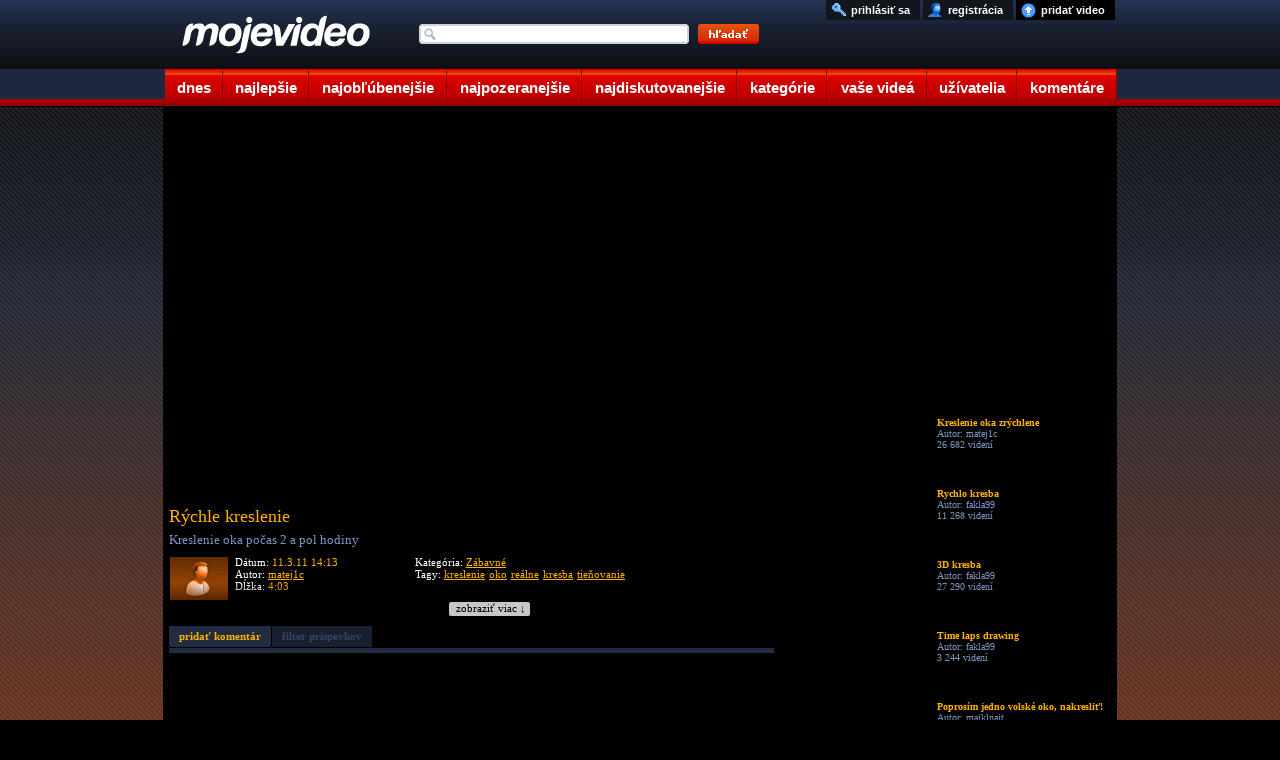

--- FILE ---
content_type: text/html; charset=UTF-8
request_url: https://www.mojevideo.sk/video/d345/rychle_kreslenie.html
body_size: 8931
content:
<!DOCTYPE html><html lang="sk"><head>
<title>Rýchle kreslenie - Mojevideo</title>
<meta http-equiv="Content-Type" content="text/html; charset=utf-8" />
<meta name="author" content="(c) 2021 mojevideo.sk" />
<meta name="robots" content="index, follow" />
<meta name="facebook-domain-verification" content="n92640yo8bwgsh85lqt2oqjo3kk3re" />
<meta name="googlebot" content="index, follow, max-snippet:-1, max-image-preview:large, max-video-preview:-1" />
<meta name="bingbot" content="index, follow, max-snippet:-1, max-image-preview:large, max-video-preview:-1" />
<meta name="description" content="Kreslenie oka počas 2 a pol hodiny Video pridal používateľ matej1c do kategórie zábavné videá, kľúčové slová pre video: kreslenie, oko, reálne," />
<meta name="keywords" content="kreslenie, oko, reálne, kresba, tieňovanie, video, videoklip, zábavné video, srandovné video, vtipné video" />
<link rel="shortlink" href="http://moje.video/e4l">
<link rel="alternate" media="handheld" href="https://m.mojevideo.sk/15qd">
<link rel="alternate" media="only screen and (max-width: 640px)" href="https://m.mojevideo.sk/15qd">



<meta property="fb:pages" content="101632528166011">
<meta property="og:locale" content="sk_SK" />
<meta property="og:type" content="article" />
<meta property="og:title" content="Rýchle kreslenie" />
<meta property="og:description" content="Kreslenie oka počas 2 a pol hodiny" />
<meta property="og:url" content="https://www.mojevideo.sk/video/d345/rychle_kreslenie.html" />
<meta property="og:site_name" content="Mojevideo" />
<meta property="article:author" content="https://www.facebook.com/Mojevideo.sk" />
<meta property="article:publisher" content="https://www.facebook.com/Mojevideo.sk" />
<meta property="article:published_time" content="2011-03-11T14:13:01+01:00" />
<meta property="og:image" content="https://fs5.mojevideo.sk/imgfb/54085.jpg" />
<meta property="og:image:width" content="960" />
<meta property="og:image:height" content="540" /><link rel='preconnect' href='//fundingchoicesmessages.google.com' />
<link rel="dns-prefetch" href="//fs5.mojevideo.sk" />
<link rel="preconnect" href="//fs5.mojevideo.sk" />
<link rel='dns-prefetch' href='//googleads.g.doubleclick.net' />
<link rel='dns-prefetch' href='//pagead2.googlesyndication.com' />
<link rel='dns-prefetch' href='//www.gstatic.com' /><link rel="dns-prefetch" href="https://cache01.mojevideo.sk" /><link rel="icon" type="image/x-icon" href="/favicon.ico" />
<link rel="search" type="application/opensearchdescription+xml" title="mojevideo.sk" href="//www.mojevideo.sk/os.xml" />
<link rel="stylesheet" type="text/css" href="/c.css" /><style type="text/css">
.fc-footer-buttons-container .fc-footer-buttons .fc-cta-manage-options .fc-button-background {background-color:#FFF !important;}
.fc-footer-buttons-container .fc-footer-buttons .fc-cta-manage-options .fc-button-label {color:rgb(95, 99, 104) !important;}
</style>
<script>(function (){const b=document.createElement('script');b.src='/prebid.js';b.async=true;b.type='text/javascript';b.onerror=function(){console.log('xAdb');window.xAdb=true;};document.head.appendChild(b);})();var xH='mG-tJ26Nd-R_mKNM-SsYS15NzfdXxgDOt6XwVnfheCI';var xV6 = 'e4l';var xhr = window.XMLHttpRequest ? new XMLHttpRequest() : (window.ActiveXObject ? new ActiveXObject('Microsoft.XMLHTTP'):null);if(xhr){ function sendReq(){xhr.open('POST', '/f_xa.php', true);xhr.setRequestHeader('Content-Type', 'application/x-www-form-urlencoded');xhr.onerror=function(){setTimeout(sendReq, 1000);};var res=(screen.width || document.documentElement.clientWidth || window.innerWidth) + "x" + (screen.height || document.documentElement.clientHeight || window.innerHeight);xhr.send('res=' + encodeURIComponent(res) + '&ref=' + encodeURIComponent(document.referrer) + '&rnd=' + Math.random());}sendReq();
(function () {
    var fired = false;
    var ticks = 0;

    function sendReqHelper(type) {
        if (fired) return;
        fired = true;

        var xhr = new XMLHttpRequest();
        xhr.open('POST', '/f_xa_helper.php', true);
        xhr.setRequestHeader('X-Requested-With', 'XMLHttpRequest');
        xhr.setRequestHeader('Content-Type', 'application/x-www-form-urlencoded');
        xhr.send('type=' + encodeURIComponent(type));

        cleanup();
    }

    function onScroll() {
        if (fired) return;
        if(ticks>1)sendReqHelper(1);
        ticks++;
    }

    function onClick() {
        sendReqHelper(2);
    }


    function onPointer(e) {
        switch (e.pointerType) {
            case 'mouse': sendReqHelper(4); break;
            case 'touch': sendReqHelper(5); break;
            case 'pen':   sendReqHelper(6); break;
            default:      sendReqHelper(3);
        }
    }

    function onTime10(){
        if(fired) return; else sendReqHelper(7);
    }

    function cleanup() {
        window.removeEventListener('scroll', onScroll);
        window.removeEventListener('pointerdown', onPointer);
        window.removeEventListener('click', onClick);
        if (timer) clearTimeout(timer);
    }

    setTimeout(function () {window.addEventListener('scroll', onScroll, { passive: true });}, 400);
    window.addEventListener('pointerdown', onPointer, true);
    window.addEventListener('click', onClick, true);
    setTimeout(onTime10, 10000);

})();}
(new Image()).src="//toplist.cz/count.asp?id=1697388&r="+Math.random();(new Image()).src="//toplist.sk/count.asp?id=1232825&r="+Math.random();
</script>
<script async src="https://fundingchoicesmessages.google.com/i/pub-1143039586146710?ers=1"></script>
<script src="/j2.js" type="text/javascript"></script>
<script>window.addEventListener('online',function(e){mv_error_msg_close();mv_notify('Ste späť online!')});window.addEventListener('offline',function(e){console.log("You are offline!");mv_error_msg()});function mv_error_msg(){var el=document.createElement('div');el.innerHTML='<div><svg fill="#fff" width="20px" height="20px" viewBox="0 0 20 20" width="20px" xmlns="http://www.w3.org/2000/svg"><path d="M19.752 16 11.686 1.7A1.911 1.911 0 0 0 10 .727a1.91 1.91 0 0 0-1.686.978L.25 16a1.873 1.873 0 0 0 .02 1.9 1.92 1.92 0 0 0 1.665.943h16.132a1.917 1.917 0 0 0 1.665-.943 1.875 1.875 0 0 0 .02-1.9Zm-8.6-10.08-.28 6.847h-1.76l-.281-6.844 2.322-.003Zm-.01 9.682A1.317 1.317 0 0 1 10 16.27a1.298 1.298 0 0 1-1.316-1.316 1.3 1.3 0 0 1 1.309-1.316 1.313 1.313 0 0 1 1.152 1.967l-.002-.003Z"></path></svg></div><div>Ste offline, skontrolujte pripojenie!</div><div onclick="mv_error_msg_close();" style="cursor:pointer;"><svg fill="#fff" width="20px" height="20px" viewBox="0 0 20 20" width="20" xmlns="http://www.w3.org/2000/svg"><path d="m18.442 2.442-.884-.884L10 9.116 2.442 1.558l-.884.884L9.116 10l-7.558 7.558.884.884L10 10.884l7.558 7.558.884-.884L10.884 10l7.558-7.558Z"></path></svg></div>';el.setAttribute('id','mv_el_error_msg');document.body.appendChild(el);setTimeout(function(){el.style.bottom="60px"},1000)}function mv_error_msg_close(){var el=document.getElementById('mv_el_error_msg');if(el!=null){el.style.bottom="-60px";setTimeout(function(){el.remove()},1000)}}function mv_notify(t,clbutton=false){var el=document.createElement('div');el.innerHTML='<div><svg xmlns="http://www.w3.org/2000/svg" width="20px" height="20px" viewBox="0 0 20 20"><path fill="#FFFFFF" d="M10,0C4.479,0,0,4.479,0,10s4.479,10,10,10c5.521,0,10-4.479,10-10S15.521,0,10,0z M8.959,13.766l-3.75-3.6l1.163-1.195l2.565,2.447l5.088-5.182l1.184,1.174L8.959,13.766z"/></svg></div><div>'+t+'</div>'+(clbutton==true?'<div onclick="(function(){var el=document.getElementById(\'mv_el_notify\');el.style.bottom=\'-60px\';setTimeout(function(){el.remove()},1000)})();" style="cursor:pointer;"><svg fill="#fff" width="20px" height="20px" viewBox="0 0 20 20" width="20" xmlns="http://www.w3.org/2000/svg"><path d="m18.442 2.442-.884-.884L10 9.116 2.442 1.558l-.884.884L9.116 10l-7.558 7.558.884.884L10 10.884l7.558 7.558.884-.884L10.884 10l7.558-7.558Z"></path></svg></div>':'')+'</div>';el.setAttribute('id','mv_el_notify');document.body.appendChild(el);setTimeout(function(){el.style.bottom="60px"},1000);if(clbutton==false){setTimeout(function(){el.style.bottom="-60px"},4000);setTimeout(function(){el.remove()},5000)}}</script></head><body><div id="bg">      <div id="cntnt">
        <div id="hdr"><a id="ind_logo" href="/"><img src="/g/videotitle.png" alt="mojevideo logo"></a>
            <ul id="mm">
                    <li><a href="/" title="dnes pridané videá" class="c1">dnes</a></li>
                    <li><a href="/najlepsie/" title="najlepšie videá" class="c2">najlepšie</a></li>
                    <li><a href="/najoblubenejsie/" title="najobľúbenejšie videá" class="c3">najobľúbenejšie</a></li>
                    <li><a href="/najpozeranejsie/" title="najpozeranejšie videá" class="c4">najpozeranejšie</a></li>
                    <li><a href="/najdiskutovanejsie/" title="najdiskutovanejšie videá" class="c5">najdiskutovanejšie</a></li>
                    <li><a href="/kategorie/" title="zobraziť videá podľa kategórií" class="c6">kategórie</a></li>
                    <li><a href="/vase/" title="vaše videá" class="c7">vaše videá</a></li>
                    <li><a href="/uzivatelia/" title="zobraziť registrovaních užívateľov" class="c8">užívatelia</a></li>
                    <li><a href="/komentare" title="vaše komentáre k videám" class="c9">komentáre</a></li>
            </ul>
            <form method="post" name="srch_form" action="/s.php">
                    <input type="text" name="q" maxlength="32" onkeyup="opensuggest(event, this);" onfocus="typing=true" onblur="closesuggest();" autocomplete="off" id="ind_srch" />
                    <input type="image" src="/g/searchbutton.png" alt="srch" title="Kliknutím sem zahájite vyhľadávanie." id="ind_sub" />
            </form>
            <div id="suggest"></div>
            <ul id="ind_uf"><li><a href="/nahraj" title="nahrať video na našu stránku" id="ind_upld">pridať video</a></li>
                         <li><a href="/registracia" title="zaregistrujte sa u nás zadarmo"  id="ind_reg">registrácia</a></li>
                          <li><a href="/prihlasenie" title="prihlásiť sa" rel="nofollow"  id="ind_sig">prihlásiť sa</a></li></ul></div><div id="blk"><div id="video_main">
<div id="video_lft">
<div id="video">
</div>
<div id="video_func"></div>
<div id="video-comment">
<h1>Rýchle kreslenie</h1>
<p>Kreslenie oka počas 2 a pol hodiny</p>
<div id="video-details"><img src="/uixs/video-user-xs.png" alt="upic" title="matej1c">
    <div class="info1">
        <p>Dátum: <span>11.3.11 14:13</span></p>
        <p>Autor: <a href="/u/matej1c/" title="Kanál používateľa - matej1c">matej1c</a></p>
        <p>Dĺžka: <span>4:03</span></p>
    </div>
    <div class="info2">
        <p>Kategória: <a href="/zabavne/">Zábavné</a></p>
        <p>Tagy: <a href="/srch/kreslenie/" title="hľadať videá: kreslenie" rel="tag">kreslenie</a> <a href="/srch/oko/" title="hľadať videá: oko" rel="tag">oko</a> <a href="/srch/reálne/" title="hľadať videá: reálne" rel="tag">reálne</a> <a href="/srch/kresba/" title="hľadať videá: kresba" rel="tag">kresba</a> <a href="/srch/tieňovanie/" title="hľadať videá: tieňovanie" rel="tag">tieňovanie</a></p>
    </div>
</div>
<div id="readMore"><div onclick="gO('video-comment').style.height='100%';gO('readMore').style.display='none';">zobraziť viac &darr;</div></div>
</div><div id="video_msg"></div><div id="video_eml"></div>
<div id="video_stats"></div>
<div id="mc">
<div><a href="javascript:not_member();" class="mia" id="mi1">pridať komentár</a><a href="javascript:not_member();" class="mid" id="mi2">filter príspevkov</a></div>
<div id="dyc"></div>
</div>
<div id="combox"></div>
<div id="comlayer"></div><script type="text/javascript" charset="utf-8">
c_funcs('0', '0', '0', 'd345/rychle_kreslenie', '26', '7d7e3c7e3e767d77413b767c70757e3e6b3d7a6b43787f3d703b453f3e3a423f453b40453b', '15 296');var vTs=0;var v36='54085',vCa='cache02'</script><script type="text/javascript" src="/v1.js"></script><script>var vHash=['JNsiyUZzShVtGQGzXyW-5A'],gRoDt=1,vDur=243,vEx='1768716600',vDq=0,vVq=0,vId=54085;sU+='e4l';lU+='d345/rychle_kreslenie.html';eM+='15qd'+eMc;var sTm=1768702286,rvid=54085, rxid='st2t4lsm71lrfkt4a3pa9nu3f1', ra='7d7e3c7e3e767d77413b767c70757e3e6b3d7a6b43787f3d703b453f3e3a423f453f45', fa='7d7e3c7e3e767d77413b767c70757e3e6b3d7a6b43787f3d703b453f3e3a423f4540453b453c3e3d', sEm='7d7e3c7e3e767d77413b767c70757e3e6b3d7a6b43787f3d703b453f3e3a423f453b43453b';xmlreq(fa,4);plv5();</script></div>
<div id="video_rgt">
<div id="video_fu"></div>
<div id="video_sim"><ul><li><a href="/video/d4a5/kreslenie_oka_zrychlene.html"><img src="/1x1.gif" data-src="//fs5.mojevideo.sk/imgs/54437.jpg" alt="Kreslenie oka zrýchlene"/><p><strong>Kreslenie oka zrýchlene</strong><span>Autor: matej1c</span><span>26 682 videní</span></p></a></li><li><a href="/video/10969/rychlo_kresba.html"><img src="/1x1.gif" data-src="//fs5.mojevideo.sk/imgs/67945.jpg" alt="Rychlo kresba"/><p><strong>Rychlo kresba</strong><span>Autor: fakla99</span><span>11 268 videní</span></p></a></li><li><a href="/video/108a5/3d_kresba.html"><img src="/1x1.gif" data-src="//fs5.mojevideo.sk/imgs/67749.jpg" alt="3D kresba"/><p><strong>3D kresba</strong><span>Autor: fakla99</span><span>27 290 videní</span></p></a></li><li><a href="/video/20f31/time_laps_drawing.html"><img src="/1x1.gif" data-src="//fs5.mojevideo.sk/imgs/134961.jpg" alt="Time laps drawing"/><p><strong>Time laps drawing</strong><span>Autor: fakla99</span><span>3 244 videní</span></p></a></li><li><a href="/video/33367/poprosim_jedno_volske_oko_nakreslit.html"><img src="/1x1.gif" data-src="//fs5.mojevideo.sk/imgs/209767.jpg" alt="Poprosím jedno volské oko, nakresliť!"/><p><strong>Poprosím jedno volské oko, nakresliť!</strong><span>Autor: majklnajt</span><span>13 099 videní</span></p></a></li><li><a href="/video/12026/moja_sestranica.html"><img src="/1x1.gif" data-src="//fs5.mojevideo.sk/imgs/73766.jpg" alt="Moja sestranica"/><p><strong>Moja sestranica</strong><span>Autor: fakla99</span><span>6 863 videní</span></p></a></li><li><a href="/video/10923/rychlo_kresba.html"><img src="/1x1.gif" data-src="//fs5.mojevideo.sk/imgs/67875.jpg" alt="Rýchlo kresba"/><p><strong>Rýchlo kresba</strong><span>Autor: fakla99</span><span>10 248 videní</span></p></a></li><li><a href="/video/1090d/rihanna.html"><img src="/1x1.gif" data-src="//fs5.mojevideo.sk/imgs/67853.jpg" alt="Rihanna"/><p><strong>Rihanna</strong><span>Autor: fakla99</span><span>16 187 videní</span></p></a></li><li><a href="/video/1704c/zrychlene_kreslenie_adriana_lima.html"><img src="/1x1.gif" data-src="//fs5.mojevideo.sk/imgs/94284.jpg" alt="Zrýchlené kreslenie - Adriana Lima"/><p><strong>Zrýchlené kreslenie - Adriana Lima</strong><span>Autor: nudak</span><span>12 635 videní</span></p></a></li><li><a href="/video/1765e/ked_sa_nudim_2.html"><img src="/1x1.gif" data-src="//fs5.mojevideo.sk/imgs/95838.jpg" alt="Ked sa nudim 2"/><p><strong>Ked sa nudim 2</strong><span>Autor: majo38</span><span>3 647 videní</span></p></a></li><li><a href="/video/31e6b/svaty_muz_a_vsevidiace_oko.html"><img src="/1x1.gif" data-src="//fs5.mojevideo.sk/imgs/204395.jpg" alt="Svätý Muž a vševidiace OKO"/><p><strong>Svätý Muž a vševidiace OKO</strong><span>Autor: dragonspaintings</span><span>2 088 videní</span></p></a></li><li><a href="/video/1cd94/oko_farbickami.html"><img src="/1x1.gif" data-src="//fs5.mojevideo.sk/imgs/118164.jpg" alt="Oko farbickami"/><p><strong>Oko farbickami</strong><span>Autor: tokok</span><span>2 661 videní</span></p></a></li><li><a href="/video/25ea/kreslenie_na_chodnik.html"><img src="/1x1.gif" data-src="//fs5.mojevideo.sk/imgs/9706.jpg" alt="Kreslenie na chodník"/><p><strong>Kreslenie na chodník</strong><span>Autor: nomura</span><span>57 965 videní</span></p></a></li></ul></div>
</div></div>
<ul id="cat"><li><a href="/auto_moto_lietadla/" title="autá, motocykle a lietadlá">Auto-moto-lietadlá</a></li><li><a href="/animovane/" title="animované videá">Animované</a></li><li><a href="/cestovanie/" title="videá o svete, cetovaní a prírode">Cestovanie a príroda</a></li><li><a href="/deti/" title="zábavné videá detí">Deti</a></li><li><a href="/film_a_tv/" title="film, kino a televízia">Film a tv</a></li><li><a href="/hudba/" title="tanec, hudba a videoklipy">Hudba</a></li><li><a href="/ludia/" title="ľudia">Ľudia</a></li><li><a href="/reklamy/" title="reklamy">Reklamy</a></li><li><a href="/sokujuce/" title="šokujúce videá">Šokujúce</a></li><li><a href="/sporty/" title="šport a športové videá">Športy</a></li><li><a href="/veda_a_technika/" title="videá o vede a technike">Veda a technika</a></li><li><a href="/zabavne/" title="zábavné videá">Zábavné</a></li><li><a href="/zvieratka/" title="videá zvieratiek">Zvieratká</a></li></ul></div></div><div id="fc">
<ul id="footer">
<li>štatistiky<ul>
    <li>generované za: 0.02s</li>
    <li>ľudí na stránke: 4524</li><li>počet videí: 266556</li><li>dĺžka obsahu: 886.51 dní</li></ul></li>
<li>pomoc<ul>    <li><a href="/faq" title="odpovede na často kladené otázky">často kladené otázky</a></li>
    <li><a href="/stratene-udaje" title="pomoc, ak ste stratili heslo alebo prihlasovacie meno">stratené heslo?</a></li>
</ul></li>
<li>pravidlá<ul>
    <li><a href="/podmienky" title="podmienky používania portálu Mojevideo.sk">podmienky používania</a></li>
    <li><a href="/ochrana" title="ochrana súkromia užívateľov">ochrana súkromia</a></li>
    <li><a href="/kontakt" title="kontaktujte nás">kontakt</a></li>
</ul></li>
<li>informácie<ul>    <li><a href="/smilies" title="Ako písať smajlíky">smajlíky</a></li>
    <li><a href="//m.mojevideo.sk" title="Mobilná HTML5 verzia">mobilná html5 ver.</a></li>
    <li><a href="/novinky" title="čo je nové">novinky</a></li>
</ul></li>
<li>partneri
<ul><li><a href="https://eduhracky.sk" title="Drevené hračky pre deti" target="_blank">Drevené hračky</a></li></ul>
</li>
</ul>
</div><script>var ad_slot={'ad-slot-lside-all-300x600':{adsense_id:'6399645281',w:300,h:600,prebid:{code:'ad-slot-lside-all-300x600',mediaTypes:{banner:{sizes:[ [300,600],[160,600],[300,300],[300,250],[250,250],[120,600] ]}},floors:{currency:'EUR',schema:{delimiter:'|',fields:['mediaType','size']},values:{'banner|300x600':0.55,'banner|160x600':0.50,'banner|300x300':0.50,'banner|300x250':0.45,'banner|120x600':0.40,'banner|250x250':0.40}},bids:[{bidder:'etarget',params:{refid:89580,country:1}},{bidder:'etarget',params:{refid:90747,country:1}},{bidder:'etarget',params:{refid:90695,country:1}},{bidder:'etarget',params:{refid:90746,country:1}},{bidder:'sovrn',params:{tagid:1289184,adunitcode:'SV_ad-slot-lside-all-300x600'}},{bidder:'sovrn',params:{tagid:1290146,adunitcode:'SV_ad-slot-lside-all-160x600'}},{bidder:'sovrn',params:{tagid:1290142,adunitcode:'SV_ad-slot-lside-all-300x250'}},{bidder:'sovrn',params:{tagid:1290147,adunitcode:'SV_ad-slot-lside-all-120x600'}},{bidder:'sovrn',params:{tagid:1290143,adunitcode:'SV_ad-slot-lside-all-250x250'}},{bidder:'r2b2',params:{d:"mojevideo.sk",g:"hb",p:"R2_ad-slot-lside-all-300x600",m:0,pid:88241}},{bidder:'r2b2',params:{d:"mojevideo.sk",g:"hb",p:"R2_ad-slot-lside-all-300x300",m:0,pid:88239}},{bidder:'adform',params:{mid:2167570,priceType:'gross'}},{bidder:'adform',params:{mid:706338,priceType:'gross'}},{bidder:'adform',params:{mid:853061,priceType:'gross'}}]}},'ad-slot-rside-all-300x600':{adsense_id:'7493235107',w:300,h:600,prebid:{code:'ad-slot-rside-all-300x600',mediaTypes:{banner:{sizes:[ [300,600],[160,600],[300,300],[300,250],[250,250],[120,600] ]}},floors:{currency:'EUR',schema:{delimiter:'|',fields:['mediaType','size']},values:{'banner|300x600':0.5,'banner|160x600':0.4,'banner|300x300':0.45,'banner|300x250':0.4,'banner|120x600':0.35,'banner|250x250':0.35}},bids:[{bidder:'etarget',params:{refid:90895,country:1}},{bidder:'etarget',params:{refid:90896,country:1}},{bidder:'etarget',params:{refid:90897,country:1}},{bidder:'etarget',params:{refid:90898,country:1}},{bidder:'sovrn',params:{tagid:1290570,adunitcode:'SV_ad-slot-rside-all-300x600'}},{bidder:'sovrn',params:{tagid:1290571,adunitcode:'SV_ad-slot-rside-all-160x600'}},{bidder:'sovrn',params:{tagid:1290572,adunitcode:'SV_ad-slot-rside-all-300x250'}},{bidder:'sovrn',params:{tagid:1290573,adunitcode:'SV_ad-slot-rside-all-120x600'}},{bidder:'sovrn',params:{tagid:1290574,adunitcode:'SV_ad-slot-rside-all-250x250'}},{bidder:'adform',params:{mid:1560240,priceType:'gross'}}]}},'ad-slot-lside-all-160x600':{adsense_id:'4428088060',w:160,h:600,prebid:{code:'ad-slot-lside-all-160x600',mediaTypes:{banner:{sizes:[[160,600],[120,600]]}},floors:{currency:'EUR',schema:{delimiter:'|',fields:['mediaType','size']},values:{'banner|160x600':0.4,'banner|120x600':0.35}},bids:[{bidder:'etarget',params:{refid:90747,country:1}},{bidder:'sovrn',params:{tagid:1290146,adunitcode:'SV_ad-slot-lside-all-160x600'}},{bidder:'sovrn',params:{tagid:1290147,adunitcode:'SV_ad-slot-lside-all-120x600'}},{bidder:'adform',params:{mid:706338,priceType:'gross'}},{bidder:'adform',params:{mid:853061,priceType:'gross'}}]}},'ad-slot-rside-all-160x600':{adsense_id:'2121203513',w:160,h:600,prebid:{code:'ad-slot-rside-all-160x600',mediaTypes:{banner:{sizes:[[160,600],[120,600]]}},floors:{currency:'EUR',schema:{delimiter:'|',fields:['mediaType','size']},values:{'banner|160x600':0.4,'banner|120x600':0.35}},bids:[{bidder:'etarget',params:{refid:90896,country:1}},{bidder:'sovrn',params:{tagid:1290571,adunitcode:'SV_ad-slot-rside-all-160x600'}},{bidder:'sovrn',params:{tagid:1290573,adunitcode:'SV_ad-slot-rside-all-120x600'}},{bidder:'adform',params:{mid:1560330,priceType:'gross'}}]}},'ad-slot-lside-all-120x600':{adsense_id:'9927826754',w:120,h:600,prebid:{code:'ad-slot-lside-all-120x600',mediaTypes:{banner:{sizes:[[120,600]]}},floors:{currency:'EUR',schema:{delimiter:'|',fields:['mediaType','size']},values:{'banner|120x600':0.35}},bids:[{bidder:'sovrn',params:{tagid:1290147,adunitcode:'SV_ad-slot-lside-all-120x600'}},{bidder:'adform',params:{mid:853061,priceType:'gross'}}]}},'ad-slot-rside-all-120x600':{adsense_id:'6004608205',w:120,h:600,prebid:{code:'ad-slot-rside-all-120x600',mediaTypes:{banner:{sizes:[[120,600]]}},floors:{currency:'EUR',schema:{delimiter:'|',fields:['mediaType','size']},values:{'banner|120x600':0.35}},bids:[{bidder:'sovrn',params:{tagid:1290573,adunitcode:'SV_ad-slot-rside-all-120x600'}}]}},'ad-slot-videos-desk-300x600':{adsense_id:'5414517471',w:300,h:600,prebid:{code:'ad-slot-videos-desk-300x600',mediaTypes:{banner:{sizes:[ [300,600],[160,600],[300,300],[300,250],[250,250],[120,600]]}},floors:{currency:'EUR',schema:{delimiter:'|',fields:['mediaType','size']},values:{'banner|300x600':0.80,'banner|160x600':0.70,'banner|300x300':0.70,'banner|300x250':0.60,'banner|120x600':0.50,'banner|250x250':0.50}},bids:[{bidder:'etarget',params:{refid:91028,country:1}},{bidder:'etarget',params:{refid:91029,country:1}},{bidder:'etarget',params:{refid:91030,country:1}},{bidder:'adform',params:{mid:742031,priceType:'gross'}},{bidder:'adform',params:{mid:704161,priceType:'gross'}},{bidder:'adform',params:{mid:2173805,priceType:'gross'}},{bidder:'adform',params:{mid:2174523,priceType:'gross'}}]}},'ad-slot-videos-desk-300x300':{adsense_id:'9446396411',w:300,h:300,prebid:{code:'ad-slot-videos-desk-300x300',mediaTypes:{banner:{sizes:[ [300,300],[300,250],[250,250]]}},floors:{currency:'EUR',schema:{delimiter:'|',fields:['mediaType','size']},values:{'banner|300x300':0.70,'banner|300x250':0.60,'banner|250x250':0.50}},bids:[{bidder:'etarget',params:{refid:91029,country:1}},{bidder:'etarget',params:{refid:91030,country:1}},{bidder:'adform',params:{mid:704161,priceType:'gross'}},{bidder:'adform',params:{mid:2173805,priceType:'gross'}},{bidder:'adform',params:{mid:2174523,priceType:'gross'}}]}}};
var active_ad_slots=[];(function prepare_ads(){var w=window.innerWidth||document.documentElement.clientWidth||document.body.clientWidth,adl=document.createElement("div"),adr=document.createElement("div");adl.style.cssText=adr.style.cssText="height:600px;position:absolute;top:110px;z-index:9999;text-align:left;padding:0;margin:0";adl.style.left=adr.style.right="50%";if(w>1590){adl.style.width=adr.style.width="300px";adl.style.marginLeft=adr.style.marginRight="-780px";adl.setAttribute("id",'ad-slot-lside-all-300x600');adr.setAttribute("id",'ad-slot-rside-all-300x600')}else if(w>1286){adl.style.width=adr.style.width="160px";adl.style.marginLeft=adr.style.marginRight="-643px";adl.setAttribute("id",'ad-slot-lside-all-160x600');adr.setAttribute("id",'ad-slot-rside-all-160x600')}else if(w>1206){adl.style.width=adr.style.width="120px";adl.style.marginLeft=adr.style.marginRight="-603px";adl.setAttribute("id",'ad-slot-lside-all-120x600');adr.setAttribute("id",'ad-slot-rside-all-120x600')}else w=false;var tg=document.getElementById('video_sim');if(tg){var adsi=document.createElement("div");if(Math.random()*100<50){adsi.setAttribute("id",'ad-slot-videos-desk-300x600');adsi.style.cssText="width:300px;height:600px;display:inline-block;padding:0;margin:0;overflow:hidden"}else{adsi.setAttribute("id",'ad-slot-videos-desk-300x300');adsi.style.cssText="width:300px;height:300px;display:inline-block;padding:0;margin:0;overflow:hidden"}var tg=document.getElementById('video_sim');tg.insertBefore(adsi,tg.firstChild);active_ad_slots.push(adsi.id);if(w !=false){document.body.appendChild(adl);active_ad_slots.push(adl.id)}}else{if(w !=false){active_ad_slots.push(adl.id,adr.id);document.body.appendChild(adl);document.body.appendChild(adr)}}})();function renderAdSense(slotName){var el=document.getElementById(slotName);if(!el)return;el.innerHTML='<ins class="adsbygoogle" style="display:inline-block;width:'+ad_slot[slotName].w+'px;height:'+ad_slot[slotName].h+'px" data-ad-client="ca-pub-1143039586146710" data-ad-slot="'+ad_slot[slotName].adsense_id+'"></ins>';function doPush(){(window.adsbygoogle=window.adsbygoogle||[]).push({});console.log('[Fallback] AdSense render @'+slotName)}if(window.adsbygoogle&&window.adsbygoogle.push){doPush();return}if(window.__adsenseLoading){document.addEventListener('__adsenseLoaded',doPush,{once:true});return}window.__adsenseLoading=true;var s=document.createElement('script');s.async=true;s.src="https://pagead2.googlesyndication.com/pagead/js/adsbygoogle.js?client=ca-pub-1143039586146710";s.setAttribute('crossorigin','anonymous');s.onload=function(){window.__adsenseLoading=false;document.dispatchEvent(new Event('__adsenseLoaded'));doPush()};s.onerror=function(){window.__adsenseLoading=false;console.warn('[AdSense] Skript sa nepodarilo načítať.')};document.head.appendChild(s)}function whenTcfReady(cb,timeoutMs=10000){const t0=Date.now();(function poll(){if(typeof window.__tcfapi==='function'){window.__tcfapi('addEventListener',2,function(tcData,ok){if(!ok||!tcData)return;const es=tcData.eventStatus;if(es==='tcloaded'||es==='useractioncomplete'){console.log('[TCF] Ready:',es);cb(tcData)}})}else if(Date.now()-t0<timeoutMs){setTimeout(poll,100)}else{console.warn('[TCF] CMP neprišiel – spúšťam fallback pre aktívne sloty.');(active_ad_slots||[]).forEach(renderAdSense)}})()}function renderWinner(bid,slotId){var el=document.getElementById(slotId);if(!el)return;el.innerHTML='';var w=bid.width||ad_slot[slotId].w,h=bid.height||ad_slot[slotId].h,ifr=document.createElement('iframe');ifr.width=w;ifr.height=h;ifr.frameBorder=0;ifr.scrolling='no';ifr.style.border='0';el.appendChild(ifr);try{pbjs.renderAd(ifr.contentWindow.document,bid.adId)}catch(e){console.warn('[Prebid] renderAd fail @'+slotId,e);renderAdSense(slotId)}}window.pbjs=window.pbjs||{que:[]};pbjs.que.push(function(){pbjs.setConfig({currency:{adServerCurrency:'EUR'},floors:{},priceFloors:{enabled:true},bidderTimeout:3000,priceGranularity:'medium',consentManagement:{gdpr:{cmpApi:'iab',timeout:8000,defaultGdprScope:true}},ortb2:{site:{domain:location.hostname,page:location.href,ref:document.referrer||''}}});whenTcfReady(function(){var unitsToSend=[];for(let i=0;i<active_ad_slots.length;i++)unitsToSend.push(ad_slot[active_ad_slots[i]].prebid);if(!unitsToSend.length){console.warn('[Prebid] Žiadne použiteľné sloty – fallback AdSense.');(active_ad_slots||[]).forEach(renderAdSense);return}pbjs.setConfig({userSync:{syncEnabled:true,userIds:[{name:'sharedId',storage:{type:'html5',name:'sharedid',expires:365}},{name:'sharedId',storage:{type:'cookie',name:'sharedid',expires:365}}]}});pbjs.addAdUnits(unitsToSend);var cfg=pbjs.getConfig()||{},bidderTimeout=cfg.bidderTimeout,rendered=Object.create(null);function renderFor(code){if(rendered[code])return;var winner=(pbjs.getHighestCpmBids(code)||[])[0];if(winner)renderWinner(winner,code);else renderAdSense(code);rendered[code]=true}pbjs.requestBids({adUnitCodes:active_ad_slots,bidsBackHandler:function(){unitsToSend.forEach(function(u){renderFor(u.code)})}});setTimeout(function(){unitsToSend.forEach(function(u){renderFor(u.code)})},bidderTimeout+100);pbjs.onEvent('bidResponse',function(b){console.log('[recv]',b.bidder,'@'+b.adUnitCode,b.width+'x'+b.height,' ',b.cpm)})},10000)});</script><script type="text/javascript">hAd();var lazyimages = document.querySelectorAll('img[data-src]'); if ('IntersectionObserver' in window) { var imageObserver = new IntersectionObserver(function (entries, observer) { entries.forEach(function (entry) { if (entry.isIntersecting) { var img = entry.target; var picture = img.parentElement.tagName.toLowerCase() === 'picture' ? img.parentElement : null; if (picture) { var sources = picture.querySelectorAll('source[data-srcset]'); sources.forEach(function (source) { source.setAttribute('srcset', source.getAttribute('data-srcset')); source.removeAttribute('data-srcset'); }); } img.src = img.dataset.src; img.removeAttribute('data-src'); imageObserver.unobserve(img); } }); }, { rootMargin: '80px 0px' }); lazyimages.forEach(function (img) { imageObserver.observe(img); }); } else { for (var i = 0; i < lazyimages.length; i++) { var img = lazyimages[i]; var picture = img.parentElement.tagName.toLowerCase() === 'picture' ? img.parentElement : null; if (picture) { var sources = picture.querySelectorAll('source[data-srcset]'); sources.forEach(function (source) { source.setAttribute('srcset', source.getAttribute('data-srcset')); source.removeAttribute('data-srcset'); }); } img.src = img.dataset.src; img.removeAttribute('data-src'); } }</script></div></body></html>

--- FILE ---
content_type: application/javascript; charset=utf-8
request_url: https://fundingchoicesmessages.google.com/f/AGSKWxXN82mNdULZtbiT1YrkipKpG-zfGB7J7mghcaH8zXJx-jKJYprszDz-X3I-Os91ugkuFj2czgrit7EpWm59WLSrfjFeV9pwHJx5mB71ZQiIeeCf1S5Fj2_oMPvnKdu0RLsz_AWRUbXHdJQXOqLof_dfG-SfedSPkkSNGxqmoe-MtJkyKQ4euyG4_J8=/_/googleads3widetext._sponsoredlinks_/public/ad?/ads/htmlparser._ad_top_
body_size: -1291
content:
window['22d83261-57f1-4ee0-9b94-31ba738bd2f7'] = true;